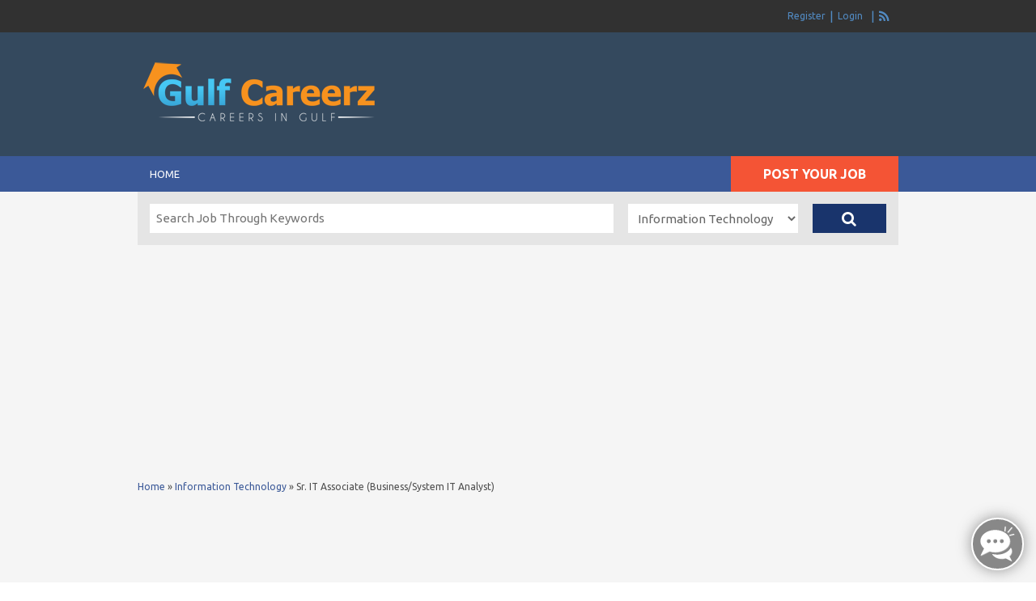

--- FILE ---
content_type: text/html; charset=UTF-8
request_url: http://www.gulfcareerz.com/ads/sr-it-associate-business-system-it-analyst/
body_size: 10078
content:
<!DOCTYPE html>
<html lang="en-US">
<head>
	<meta charset="UTF-8">
	<meta name="viewport" content="width=device-width, initial-scale=1">
	<link rel="profile" href="http://gmpg.org/xfn/11">
	<title>Sr. IT Associate (Business/System IT Analyst) - GulfCareerz</title>

	
<!-- This site is optimized with the Yoast SEO plugin v13.5 - https://yoast.com/wordpress/plugins/seo/ -->
<meta name="description" content="Listing of Jobs in Saudi Arabia, UAE, and Gulf. Collected from Multiples Resources including newspapers and social network websites."/>
<meta name="robots" content="max-snippet:-1, max-image-preview:large, max-video-preview:-1"/>
<link rel="canonical" href="http://www.gulfcareerz.com/ads/sr-it-associate-business-system-it-analyst/" />
<meta property="og:locale" content="en_US" />
<meta property="og:type" content="article" />
<meta property="og:title" content="Sr. IT Associate (Business/System IT Analyst) - GulfCareerz" />
<meta property="og:description" content="Listing of Jobs in Saudi Arabia, UAE, and Gulf. Collected from Multiples Resources including newspapers and social network websites." />
<meta property="og:url" content="http://www.gulfcareerz.com/ads/sr-it-associate-business-system-it-analyst/" />
<meta property="og:site_name" content="GulfCareerz" />
<meta property="og:image" content="http://www.gulfcareerz.com/wp-content/uploads/2020/05/ApplyNowButton-200x66.png" />
<script type='application/ld+json' class='yoast-schema-graph yoast-schema-graph--main'>{"@context":"https://schema.org","@graph":[{"@type":"Organization","@id":"http://www.gulfcareerz.com/#organization","name":"GulfCareerz.com","url":"http://www.gulfcareerz.com/","sameAs":[],"logo":{"@type":"ImageObject","@id":"http://www.gulfcareerz.com/#logo","inLanguage":"en-US","url":"http://www.gulfcareerz.com/wp-content/uploads/2020/06/GC_DP.jpg","width":200,"height":200,"caption":"GulfCareerz.com"},"image":{"@id":"http://www.gulfcareerz.com/#logo"}},{"@type":"WebSite","@id":"http://www.gulfcareerz.com/#website","url":"http://www.gulfcareerz.com/","name":"GulfCareerz","inLanguage":"en-US","description":"Collection of Jobs in Saudi Arabia, UAE, GULF.","publisher":{"@id":"http://www.gulfcareerz.com/#organization"},"potentialAction":[{"@type":"SearchAction","target":"http://www.gulfcareerz.com/?s={search_term_string}","query-input":"required name=search_term_string"}]},{"@type":"ImageObject","@id":"http://www.gulfcareerz.com/ads/sr-it-associate-business-system-it-analyst/#primaryimage","inLanguage":"en-US","url":"http://www.gulfcareerz.com/wp-content/uploads/2020/05/ApplyNowButton-200x66.png"},{"@type":"WebPage","@id":"http://www.gulfcareerz.com/ads/sr-it-associate-business-system-it-analyst/#webpage","url":"http://www.gulfcareerz.com/ads/sr-it-associate-business-system-it-analyst/","name":"Sr. IT Associate (Business/System IT Analyst) - GulfCareerz","isPartOf":{"@id":"http://www.gulfcareerz.com/#website"},"inLanguage":"en-US","primaryImageOfPage":{"@id":"http://www.gulfcareerz.com/ads/sr-it-associate-business-system-it-analyst/#primaryimage"},"datePublished":"2021-07-27T08:08:39+00:00","dateModified":"2021-07-27T08:08:39+00:00","description":"Listing of Jobs in Saudi Arabia, UAE, and Gulf. Collected from Multiples Resources including newspapers and social network websites.","potentialAction":[{"@type":"ReadAction","target":["http://www.gulfcareerz.com/ads/sr-it-associate-business-system-it-analyst/"]}]}]}</script>
<!-- / Yoast SEO plugin. -->

<link rel='dns-prefetch' href='//maps.googleapis.com' />
<link rel='dns-prefetch' href='//www.google.com' />
<link rel='dns-prefetch' href='//fonts.googleapis.com' />
<link rel='dns-prefetch' href='//s.w.org' />
<link rel="alternate" type="application/rss+xml" title="GulfCareerz &raquo; Feed" href="http://www.gulfcareerz.com/feed/" />
<link rel="alternate" type="application/rss+xml" title="GulfCareerz &raquo; Comments Feed" href="http://www.gulfcareerz.com/comments/feed/" />
<link rel="alternate" type="application/rss+xml" title="GulfCareerz &raquo; Sr. IT Associate (Business/System IT Analyst) Comments Feed" href="http://www.gulfcareerz.com/ads/sr-it-associate-business-system-it-analyst/feed/" />
		<script type="text/javascript">
			window._wpemojiSettings = {"baseUrl":"https:\/\/s.w.org\/images\/core\/emoji\/12.0.0-1\/72x72\/","ext":".png","svgUrl":"https:\/\/s.w.org\/images\/core\/emoji\/12.0.0-1\/svg\/","svgExt":".svg","source":{"concatemoji":"http:\/\/www.gulfcareerz.com\/wp-includes\/js\/wp-emoji-release.min.js?ver=5.4"}};
			/*! This file is auto-generated */
			!function(e,a,t){var r,n,o,i,p=a.createElement("canvas"),s=p.getContext&&p.getContext("2d");function c(e,t){var a=String.fromCharCode;s.clearRect(0,0,p.width,p.height),s.fillText(a.apply(this,e),0,0);var r=p.toDataURL();return s.clearRect(0,0,p.width,p.height),s.fillText(a.apply(this,t),0,0),r===p.toDataURL()}function l(e){if(!s||!s.fillText)return!1;switch(s.textBaseline="top",s.font="600 32px Arial",e){case"flag":return!c([127987,65039,8205,9895,65039],[127987,65039,8203,9895,65039])&&(!c([55356,56826,55356,56819],[55356,56826,8203,55356,56819])&&!c([55356,57332,56128,56423,56128,56418,56128,56421,56128,56430,56128,56423,56128,56447],[55356,57332,8203,56128,56423,8203,56128,56418,8203,56128,56421,8203,56128,56430,8203,56128,56423,8203,56128,56447]));case"emoji":return!c([55357,56424,55356,57342,8205,55358,56605,8205,55357,56424,55356,57340],[55357,56424,55356,57342,8203,55358,56605,8203,55357,56424,55356,57340])}return!1}function d(e){var t=a.createElement("script");t.src=e,t.defer=t.type="text/javascript",a.getElementsByTagName("head")[0].appendChild(t)}for(i=Array("flag","emoji"),t.supports={everything:!0,everythingExceptFlag:!0},o=0;o<i.length;o++)t.supports[i[o]]=l(i[o]),t.supports.everything=t.supports.everything&&t.supports[i[o]],"flag"!==i[o]&&(t.supports.everythingExceptFlag=t.supports.everythingExceptFlag&&t.supports[i[o]]);t.supports.everythingExceptFlag=t.supports.everythingExceptFlag&&!t.supports.flag,t.DOMReady=!1,t.readyCallback=function(){t.DOMReady=!0},t.supports.everything||(n=function(){t.readyCallback()},a.addEventListener?(a.addEventListener("DOMContentLoaded",n,!1),e.addEventListener("load",n,!1)):(e.attachEvent("onload",n),a.attachEvent("onreadystatechange",function(){"complete"===a.readyState&&t.readyCallback()})),(r=t.source||{}).concatemoji?d(r.concatemoji):r.wpemoji&&r.twemoji&&(d(r.twemoji),d(r.wpemoji)))}(window,document,window._wpemojiSettings);
		</script>
		<style type="text/css">
img.wp-smiley,
img.emoji {
	display: inline !important;
	border: none !important;
	box-shadow: none !important;
	height: 1em !important;
	width: 1em !important;
	margin: 0 .07em !important;
	vertical-align: -0.1em !important;
	background: none !important;
	padding: 0 !important;
}
</style>
	<link rel='stylesheet' id='google-fonts-css'  href='//fonts.googleapis.com/css?family=Ubuntu%3A300%2C400%2C700%2C400italic&#038;ver=5.4' type='text/css' media='all' />
<link rel='stylesheet' id='wp-block-library-css'  href='http://www.gulfcareerz.com/wp-includes/css/dist/block-library/style.min.css?ver=5.4' type='text/css' media='all' />
<link rel='stylesheet' id='colorbox-css'  href='http://www.gulfcareerz.com/wp-content/themes/classipress/theme-framework/js/colorbox/colorbox.min.css?ver=1.6.1' type='text/css' media='all' />
<link rel='stylesheet' id='jquery-ui-style-css'  href='http://www.gulfcareerz.com/wp-content/themes/classipress/framework/styles/jquery-ui/jquery-ui.min.css?ver=1.11.2' type='text/css' media='all' />
<link rel='stylesheet' id='app-reports-css'  href='http://www.gulfcareerz.com/wp-content/themes/classipress/includes/reports/style.css?ver=1.0' type='text/css' media='all' />
<link rel='stylesheet' id='at-main-css'  href='http://www.gulfcareerz.com/wp-content/themes/flatpress/style.css?ver=3.6.1' type='text/css' media='all' />
<!--[if IE 7]>
<link rel='stylesheet' id='at-ie7-css'  href='http://www.gulfcareerz.com/wp-content/themes/flatpress/styles/ie7.css?ver=3.6.1' type='text/css' media='all' />
<![endif]-->
<!--[if IE 8]>
<link rel='stylesheet' id='at-ie8-css'  href='http://www.gulfcareerz.com/wp-content/themes/flatpress/styles/ie8.css?ver=3.6.1' type='text/css' media='all' />
<![endif]-->
<link rel='stylesheet' id='open-sans-css'  href='https://fonts.googleapis.com/css?family=Open+Sans%3A300italic%2C400italic%2C600italic%2C300%2C400%2C600&#038;subset=latin%2Clatin-ext&#038;display=fallback&#038;ver=5.4' type='text/css' media='all' />
<link rel='stylesheet' id='font-awesome-css'  href='http://www.gulfcareerz.com/wp-content/themes/classipress/theme-framework/lib/font-awesome/css/font-awesome.min.css?ver=4.7.0' type='text/css' media='all' />
<link rel='stylesheet' id='fl-color-css'  href='http://www.gulfcareerz.com/wp-content/themes/flatpress/css/dark-blue.css?ver=5.4' type='text/css' media='all' />
<script type='text/javascript'>
/* <![CDATA[ */
var AppThemes = {"ajaxurl":"\/wp-admin\/admin-ajax.php","current_url":"http:\/\/www.gulfcareerz.com\/ads\/sr-it-associate-business-system-it-analyst\/"};
/* ]]> */
</script>
<script type='text/javascript' src='http://www.gulfcareerz.com/wp-includes/js/jquery/jquery.js?ver=1.12.4-wp'></script>
<script type='text/javascript' src='http://www.gulfcareerz.com/wp-includes/js/jquery/jquery-migrate.min.js?ver=1.4.1'></script>
<script type='text/javascript' src='http://www.gulfcareerz.com/wp-content/themes/classipress/framework/js/validate/jquery.validate.min.js?ver=1.15.0'></script>
<script type='text/javascript'>
/* <![CDATA[ */
var validateL10n = {"required":"This field is required.","remote":"Please fix this field.","email":"Please enter a valid email address.","url":"Please enter a valid URL.","date":"Please enter a valid date.","dateISO":"Please enter a valid date (ISO).","number":"Please enter a valid number.","digits":"Please enter only digits.","creditcard":"Please enter a valid credit card number.","equalTo":"Please enter the same value again.","maxlength":"Please enter no more than {0} characters.","minlength":"Please enter at least {0} characters.","rangelength":"Please enter a value between {0} and {1} characters long.","range":"Please enter a value between {0} and {1}.","max":"Please enter a value less than or equal to {0}.","min":"Please enter a value greater than or equal to {0}."};
/* ]]> */
</script>
<script type='text/javascript' src='http://www.gulfcareerz.com/wp-content/themes/classipress/framework/js/validate/jquery.validate-lang.js?ver=5.4'></script>
<script type='text/javascript' src='http://www.gulfcareerz.com/wp-content/themes/classipress/includes/js/tinynav.min.js?ver=1.1'></script>
<script type='text/javascript' src='http://www.gulfcareerz.com/wp-content/themes/classipress/theme-framework/js/footable/jquery.footable.min.js?ver=2.0.3'></script>
<script type='text/javascript'>
/* <![CDATA[ */
var classipress_params = {"appTaxTag":"ad_tag","require_images":"","ad_parent_posting":"yes","ad_currency":"","currency_position":"left","home_url":"http:\/\/www.gulfcareerz.com\/","ajax_url":"\/wp-admin\/admin-ajax.php","nonce":"7307f8e232","text_processing":"Processing...","text_require_images":"Please upload at least one image.","text_before_delete_ad":"Are you sure you want to delete this ad?","text_mobile_navigation":"Navigation","loader":"http:\/\/www.gulfcareerz.com\/wp-content\/themes\/classipress\/images\/loader.gif","listing_id":"0"};
/* ]]> */
</script>
<script type='text/javascript' src='http://www.gulfcareerz.com/wp-content/themes/classipress/includes/js/theme-scripts.min.js?ver=3.6.1'></script>
<script type='text/javascript' src='https://maps.googleapis.com/maps/api/js?language=en&#038;region=US&#038;ver=3.0'></script>
<script type='text/javascript' src='http://www.gulfcareerz.com/wp-content/themes/classipress/theme-framework/js/colorbox/jquery.colorbox.min.js?ver=1.6.1'></script>
<script type='text/javascript'>
/* <![CDATA[ */
var flatpress_params = {"text_mobile_top_navigation":"Go to"};
/* ]]> */
</script>
<script type='text/javascript' src='http://www.gulfcareerz.com/wp-content/themes/flatpress/includes/js/theme-scripts.js?ver=5.4'></script>
<link rel='https://api.w.org/' href='http://www.gulfcareerz.com/wp-json/' />
<link rel="EditURI" type="application/rsd+xml" title="RSD" href="http://www.gulfcareerz.com/xmlrpc.php?rsd" />
<link rel="wlwmanifest" type="application/wlwmanifest+xml" href="http://www.gulfcareerz.com/wp-includes/wlwmanifest.xml" /> 
<meta name="generator" content="WordPress 5.4" />
<link rel='shortlink' href='http://www.gulfcareerz.com/?p=1412' />
<link rel="alternate" type="application/json+oembed" href="http://www.gulfcareerz.com/wp-json/oembed/1.0/embed?url=http%3A%2F%2Fwww.gulfcareerz.com%2Fads%2Fsr-it-associate-business-system-it-analyst%2F" />
<link rel="alternate" type="text/xml+oembed" href="http://www.gulfcareerz.com/wp-json/oembed/1.0/embed?url=http%3A%2F%2Fwww.gulfcareerz.com%2Fads%2Fsr-it-associate-business-system-it-analyst%2F&#038;format=xml" />
<meta name="generator" content="Site Kit by Google 1.7.1" /><link rel="shortcut icon" href="http://www.gulfcareerz.com/wp-content/uploads/2018/05/favicon.png" />

	<meta name="generator" content="ClassiPress 3.6.1" />
<link rel="pingback" href="http://www.gulfcareerz.com/xmlrpc.php">
<link rel="alternate" type="application/rss+xml" title="RSS 2.0" href="http://www.gulfcareerz.com/feed/?post_type=ad_listing">
<meta property="og:type" content="article" />
<meta property="og:locale" content="en_US" />
<meta property="og:site_name" content="GulfCareerz" />
<meta property="og:image" content="http://www.gulfcareerz.com/wp-content/uploads/2018/05/cropped-GCLogo.png" />
<meta property="og:url" content="http://www.gulfcareerz.com/ads/sr-it-associate-business-system-it-analyst/" />
<meta property="og:title" content="Sr. IT Associate (Business/System IT Analyst)" />
<meta property="og:description" content="Job Summary The Senior Associate will be responsible for development, implementation, and support of various Information Technology systems for Enaya Company. This position will also provide..." />
<meta property="article:published_time" content="2021-07-27T08:08:39+00:00" />
<meta property="article:modified_time" content="2021-07-27T08:08:39+00:00" />
<meta property="article:author" content="http://www.gulfcareerz.com/author/admin/" />
<script async src="//pagead2.googlesyndication.com/pagead/js/adsbygoogle.js"></script> <script>
(adsbygoogle = window.adsbygoogle || []).push({
google_ad_client: "ca-pub-4875503518965249",
enable_page_level_ads: true,
tag_partner: "site_kit"
});
</script>
			<style type="text/css" id="cp-header-css">
			#logo .site-title,
		#logo .description {
			position: absolute;
			clip: rect(1px 1px 1px 1px); /* IE7 */
			clip: rect(1px, 1px, 1px, 1px);
		}
	
	</style>
	
    <style type="text/css">

		
					a, .post-block .post-right h3 a, .content_right ul li a, .header_top_res ul.menu ul.sub-menu li a:hover, div#adv_categories .catcol ul li.maincat > a { color: #3b5998; }
		
					.header_top { background: #313131;  }
		
					.header_top_res a, .header_top_res li:after, .header_top_res .add-nav li:last-child::after { color: #528bc3; }
		
					.header_top_res { color: #ffffff;  }
		
		
					.header_menu { background: #3b5998; }
			ol.progtrckr li.progtrckr-done:before { background-color: #3b5998; }
			ol.progtrckr li.progtrckr-done { border-color: #3b5998; }
			.bigright ul li span, #breadcrumb a, ul.refine label.title, .form_contact label:not(.invalid) { color: #3b5998; }
		
					.btn-topsearch, .button, .btn_orange, .content_right .btn_orange, .order-gateway input[type="submit"], .reports_form input[type="submit"], .tabcontrol ul.tabnavig li a, .tabprice ul.tabnavig li a, .comment-reply-link, #app-attachment-upload-pickfiles, #app-attachment-upload-filelist .app-attachment .button, .home .paging > a, form.filter input.submit, .paging .pages span.current { background-color: #19346c; }
			#block1, #block2, #block3, #priceblock1, #priceblock2, #priceblock3 { border-color: #19346c; }
		
		
		
					.footer { background: #313131; }
		
					.footer_main_res div.column { color: #5671a9; }
		
					.footer_main_res div.column h1, .footer_main_res div.column h2, .footer_main_res div.column h3 { color: #ffffff; }
		
					.footer_main_res div.column a, .footer_main_res div.column ul li a { color: #5671a9; }
		
	</style>
</head>

<body class="ad_listing-template-default single single-ad_listing postid-1412">

	
	<div class="container">

		
				
<!-- Global site tag (gtag.js) - Google Analytics -->
<script async src="https://www.googletagmanager.com/gtag/js?id=UA-70603823-1"></script>
<script>
  window.dataLayer = window.dataLayer || [];
  function gtag(){dataLayer.push(arguments);}
  gtag('js', new Date());

  gtag('config', 'UA-70603823-1');
</script>


<div class="header">

		<div class="header_top holder">

				<div class="header_top_res">
                
                						
					<div class="bar clearfix">

						<ul class="social">

							<li>
								<a href="http://www.gulfcareerz.com/feed/?post_type=ad_listing" class="srvicon rss-icon" target="_blank" title="RSS Feed"><i class="fa fa-rss"></i></a>
							</li>

							
							
						</ul>

						<ul class="add-nav">

							<li><a href="http://www.gulfcareerz.com/register/">Register</a></li><li><a href="http://www.gulfcareerz.com/login/">Login</a></li>
						</ul>
						
					</div>

				</div><!-- /header_top_res -->

		</div><!-- /header_top -->


		<div class="header_main">

				<div class="header_main_bg">

						<div class="header_main_res">

								<div id="logo">

																			<a class="site-logo" href="http://www.gulfcareerz.com/">
											<img src="http://www.gulfcareerz.com/wp-content/uploads/2018/05/cropped-GCLogo.png" class="header-logo" width="300" height="108" alt="" />
										</a>
																		
								</div><!-- /logo -->

								<div class="adblock">
									<script async src="https://pagead2.googlesyndication.com/pagead/js/adsbygoogle.js"></script>
<!-- gulfcareerz_top_header_banner -->
<ins class="adsbygoogle"
     style="display:inline-block;width:468px;height:60px"
     data-ad-client="ca-pub-4875503518965249"
     data-ad-slot="9585557544"></ins>
<script>
     (adsbygoogle = window.adsbygoogle || []).push({});
</script>								</div><!-- /adblock -->

								<div class="clr"></div>

						</div><!-- /header_main_res -->

				</div><!-- /header_main_bg -->

		</div><!-- /header_main -->


		<div class="header_menu">

				<div class="header_menu_res">
				
				<a class="menu-toggle" href="#"><i class="fa fa-reorder"></i>Navigation</a>
                <ul id="menu-header" class="menu"><li id="menu-item-22" class="menu-item menu-item-type-custom menu-item-object-custom menu-item-home menu-item-22"><a href="http://www.gulfcareerz.com/">Home</a></li>
</ul>												
                <a href="http://www.gulfcareerz.com/create-listing/" class="obtn btn_orange">Post Your Job</a>

                <div class="clr"></div>

    
				</div><!-- /header_menu_res -->

		</div><!-- /header_menu -->

</div><!-- /header -->		
		

	<div id="search-bar">

		<div class="searchblock_out">

			<div class="searchblock">

				<form action="http://www.gulfcareerz.com/" method="get" id="searchform" class="form_search">

					<div class="searchfield">

						<input name="s" type="text" id="s" tabindex="1" class="editbox_search" style="" value="" placeholder="Search Job Through Keywords" />

					</div>

					<div class="searchbutcat">

						<select  name='scat' id='scat' class='searchbar'  tabindex="2">
	<option value='0'>All Categories</option>
	<option class="level-0" value="9">Accounting and Auditing</option>
	<option class="level-0" value="10">Administrative and Office</option>
	<option class="level-0" value="11">Advertising and Marketing</option>
	<option class="level-0" value="12">Architecture and Design</option>
	<option class="level-0" value="13">Banking and Finance</option>
	<option class="level-0" value="14">Business and Management</option>
	<option class="level-0" value="15">Catering and Food Services</option>
	<option class="level-0" value="16">Civil and Construction</option>
	<option class="level-0" value="17">Customer Services</option>
	<option class="level-0" value="18">Education and Training</option>
	<option class="level-0" value="19">Engineering</option>
	<option class="level-0" value="20">General Labor</option>
	<option class="level-0" value="21">General Management</option>
	<option class="level-0" value="22">Graphics and Web Design</option>
	<option class="level-0" value="154">Health and Safety</option>
	<option class="level-0" value="23">Human Resources</option>
	<option class="level-0" value="24" selected="selected">Information Technology</option>
	<option class="level-0" value="25">Legal</option>
	<option class="level-0" value="26">Medical and Healthcare</option>
	<option class="level-0" value="27">Other Jobs</option>
	<option class="level-0" value="28">Purchasing and Procurement</option>
	<option class="level-0" value="153">Sales and Retail</option>
</select>

					</div>
					
					<button class="btn-topsearch" type="submit" tabindex="3" title="Search Ads" id="go" value="search" name="sa"><i class="fa fa-search"></i></button>

				</form>

			</div> <!-- /searchblock -->

<script async src="https://pagead2.googlesyndication.com/pagead/js/adsbygoogle.js"></script>
<!-- GulfCareerz_Main_Banner -->
<ins class="adsbygoogle"
     style="display:block"
     data-ad-client="ca-pub-4875503518965249"
     data-ad-slot="1287484211"
     data-ad-format="auto"
     data-full-width-responsive="true"></ins>
<script>
     (adsbygoogle = window.adsbygoogle || []).push({});
</script>





		</div> <!-- /searchblock_out -->
		


	</div> <!-- /search-bar -->


		

<div class="content">

	<div class="content_botbg">

		<div class="content_res">

			<div id="breadcrumb"><div id="crumbs">
		<div class="breadcrumb-trail breadcrumbs" itemprop="breadcrumb"><span class="trail-begin"><a href="http://www.gulfcareerz.com" title="GulfCareerz" rel="home">Home</a></span>
			 <span class="sep">&raquo;</span> <a href="http://www.gulfcareerz.com/ad-category/information-technology/">Information Technology</a>
			 <span class="sep">&raquo;</span> <span class="trail-end">Sr. IT Associate (Business/System IT Analyst)</span>
		</div></div></div>
			
<script async src="https://pagead2.googlesyndication.com/pagead/js/adsbygoogle.js"></script>
<!-- Single_Ad_LinkAD -->
<ins class="adsbygoogle"
     style="display:block"
     data-ad-client="ca-pub-4875503518965249"
     data-ad-slot="6876026279"
     data-ad-format="link"
     data-full-width-responsive="true"></ins>
<script>
     (adsbygoogle = window.adsbygoogle || []).push({});
</script>
			
			
			
			
			

			<div class="clr"></div>

			<div class="content_left">

				
				
				
					
						
						
						<div class="shadowblock_out ">

							<div class="shadowblock clearfix">

								
	<div class="tags price-wrap">
		<span class="tag-head"><p class="post-price">Kuwait</p></span>
	</div>


								<h1 class="single-listing"><a href="http://www.gulfcareerz.com/ads/sr-it-associate-business-system-it-analyst/" title="Sr. IT Associate (Business/System IT Analyst)">Sr. IT Associate (Business/System IT Analyst)</a></h1>

								<div class="clr"></div>

								
								<div class="pad5 dotted"></div>
								
								
								<div class="bigright no-images">
								
																	
										<h3 class="description-area">Job Details</h3>
										
									
									<ul>

									<li id="cp_country" class=""><span>Country:</span> Kuwait</li>
										<li id="cp_listed"><span>Listed:</span> July 27, 2021 8:08 am</li>
																			<li id="cp_expires"><span>Expires:</span> This ad has expired</li>
									
									</ul>
									
									<div class="clr"></div>

								</div><!-- /bigright -->

								<div class="clr"></div>

								
								<div class="single-main">

									
									<h3 class="description-area">Description</h3>

									<div>
<div>
<h2>Job Summary</h2>
</div>
<div>
<p>The Senior Associate will be responsible for development, implementation, and support of various Information Technology systems for Enaya Company. This position will also provide support and assistance to Asst. Manager IT to resolve IT related issues and various kind of IT projects assigned. The main task is to align with his line manager and make sure the IT department objective settings (SMART) are met as per his expectations.</p>
</div>
</div>
<div>
<div>
<h2>Job Responsibilities</h2>
</div>
<div>
<p>•Hands-on experience with Java, Oracle 10g Forms and Reports, Strong SQL, API &amp; PL/SQL programming skills.<br />
•Proficient in writing stored procedures, packages and Triggers<br />
•Application related areas of expertise include General Insurance, Life and Medical Core Insurance Domain Knowledge. Accounts Payable Management, Accounts Receivable Management, General Ledger Management, Cash Management, Taxations.<br />
•Customization of Applications<br />
•Assist Line manager to achieve the IT department objective settings<br />
•Technical Support &amp; Application Support<br />
•Involve in design and development process of Enaya IT projects<br />
•Closely work with line manager for successful project implementation and post live support<br />
•System Study, Requirement Analysis &amp; Gap Analysis.<br />
•Guide IT associate staff on day-to day IT tasks and operations</p>
</div>
</div>
<div>
<div>
<h2>Candidate Requirements</h2>
</div>
<div>
<ul>
<li>More than 5 years of IT experience in all aspects of Software Development Life Cycle including System Analysis, Software Design, Development, Implementation and Testing</li>
<li>Bachelor of Engineering / Computer Science coupled with solid technology experience</li>
<li>Exceptionally good and experienced in handling the problem and troubleshooting.</li>
<li>Excellent communication skill.</li>
<li>Exceptionally well organized &amp; strong work ethics.</li>
<li>Insurance domain expertise is a must.</li>
</ul>
</div>
</div>
<div>
<div>
<h2>Education</h2>
</div>
<div>
<div>Bachelor’s Degree in Computer Science</div>
<div>Engineering</div>
</div>
</div>
<p><a href="https://careers.alghanim.com/job/Sr_-IT-Associate-%28BusinessSystem-IT-Analyst%29/690668201/?locale=en_GB" target="_blank" rel="noopener noreferrer"><img class="alignnone wp-image-802" src="http://www.gulfcareerz.com/wp-content/uploads/2020/05/ApplyNowButton-200x66.png" alt="Apply Now - Jobs in Saudi Arabia" width="152" height="50" /></a></p>
<p>&nbsp;</p>
<h2>More Jobs in Saudi Arabia</h2>
<p><a href="http://www.gulfcareerz.com/ad-tag/Accounting-And-Auditing-Jobs-In-Saudi-Arabia/"> Accounting And Auditing Jobs</a><br />
<a href="http://www.gulfcareerz.com/ad-tag/Administrative-And-Office-Jobs-In-Saudi-Arabia/"> Administrative And Office Jobs</a><br />
<a href="http://www.gulfcareerz.com/ad-tag/Advertising-And-Marketing-Jobs-In-Saudi-Arabia/"> Advertising And Marketing Jobs</a><br />
<a href="http://www.gulfcareerz.com/ad-tag/Architecture-And-Design-Jobs-In-Saudi-Arabia/"> Architecture And Design Jobs</a><br />
<a href="http://www.gulfcareerz.com/ad-tag/Banking-And-Finance-Jobs-In-Saudi-Arabia/"> Banking And Finance Jobs</a><br />
<a href="http://www.gulfcareerz.com/ad-tag/Business-And-Management-Jobs-In-Saudi-Arabia/"> Business And Management Jobs</a><br />
<a href="http://www.gulfcareerz.com/ad-tag/Catering-And-Food-Services-Jobs-In-Saudi-Arabia/"> Catering And Food Services Jobs</a><br />
<a href="http://www.gulfcareerz.com/ad-tag/Civil-And-Construction-Jobs-In-Saudi-Arabia/"> Civil And Construction Jobs</a><br />
<a href="http://www.gulfcareerz.com/ad-tag/Customer-Services-Jobs-In-Saudi-Arabia/"> Customer Services Jobs</a><br />
<a href="http://www.gulfcareerz.com/ad-tag/Education-And-Training-Jobs-In-Saudi-Arabia/"> Education And Training Jobs</a><br />
<a href="http://www.gulfcareerz.com/ad-tag/Engineering-Jobs-In-Saudi-Arabia/"> Engineering Jobs</a><br />
<a href="http://www.gulfcareerz.com/ad-tag/General-Labor-Jobs-In-Saudi-Arabia/"> General Labor Jobs</a><br />
<a href="http://www.gulfcareerz.com/ad-tag/General-Management-Jobs-In-Saudi-Arabia/"> General Management Jobs</a><br />
<a href="http://www.gulfcareerz.com/ad-tag/Graphics-And-Web-Design-Jobs-In-Saudi-Arabia/"> Graphics And Web Design Jobs</a><br />
<a href="http://www.gulfcareerz.com/ad-tag/Human-Resources-Jobs-In-Saudi-Arabia/"> Human Resources Jobs</a><br />
<a href="http://www.gulfcareerz.com/ad-tag/Information-Technology-Jobs-In-Saudi-Arabia/"> Information Technology Jobs</a><br />
<a href="http://www.gulfcareerz.com/ad-tag/Legal-Jobs-In-Saudi-Arabia/"> Legal Jobs</a><br />
<a href="http://www.gulfcareerz.com/ad-tag/Medical-And-Healthcare-Jobs-In-Saudi-Arabia/"> Medical And Healthcare Jobs</a><br />
<a href="http://www.gulfcareerz.com/ad-tag/Other-Jobs-Jobs-In-Saudi-Arabia/"> Other Jobs Jobs</a><br />
<a href="http://www.gulfcareerz.com/ad-tag/Purchasing-And-Procurement-Jobs-In-Saudi-Arabia/"> Purchasing And Procurement Jobs</a></p>
									
<script async src="https://pagead2.googlesyndication.com/pagead/js/adsbygoogle.js"></script>
<!-- Single_Ad_LinkAD -->
<ins class="adsbygoogle"
     style="display:block"
     data-ad-client="ca-pub-4875503518965249"
     data-ad-slot="6876026279"
     data-ad-format="link"
     data-full-width-responsive="true"></ins>
<script>
     (adsbygoogle = window.adsbygoogle || []).push({});
</script>




									
									

								</div>

									<div class="note"><strong>Listing ID:</strong> 37560ffbeb15ee21</div>
	<div class="dotted"></div>
	<div class="pad5"></div>
	<div class="content-bar text-footer iconfix">
	            <p class="tags"><i class="fa fa-tags"></i><a href="http://www.gulfcareerz.com/ad-tag/information-technology-jobs-in-kuwait/" rel="tag">Information Technology Jobs in Kuwait</a>, <a href="http://www.gulfcareerz.com/ad-tag/jobs-in-kuwait/" rel="tag">Jobs in Kuwait</a></p>
                <p class="stats"><i class="fa fa-bar-chart"></i>1810 total views, 1 today</p>     </div>
			<p class="edit">&nbsp;&nbsp;</p>

<p class="edit"><a href="#" class="dashicons-before reports_form_link">Report problem</a></p><div class="report-form"><div class="reports_message"><span class="spinner"></span>Processing your request, Please wait....</div><div class="reports_form"><form method="post" enctype="text/plain"><select name="report"><option value="Offensive Content">Offensive Content</option><option value="Invalid Offer">Invalid Offer</option><option value="Spam">Spam</option><option value="Other">Other</option></select><input type="submit" name="submit" value="Report" /><input type="hidden" name="type" value="post" /><input type="hidden" name="id" value="1412" /><input type="hidden" name="nonce" value="83a38259d5" /></form></div></div>
							</div><!-- /shadowblock -->

						</div><!-- /shadowblock_out -->

						
					
					
				
				<div class="clr"></div>

					<div class="shadowblock_out">
		<div class="shadowblock">
			<h2 class="dotted">Sponsored Links</h2>
<script async src="//pagead2.googlesyndication.com/pagead/js/adsbygoogle.js"></script>
<!-- Gulfcareerz_sideBarADUnit -->
<ins class="adsbygoogle"
     style="display:block"
     data-ad-client="ca-pub-4875503518965249"
     data-ad-slot="3421211080"
     data-ad-format="auto"
     data-full-width-responsive="true"></ins>
<script>
(adsbygoogle = window.adsbygoogle || []).push({});
</script>		</div><!-- /shadowblock -->
	</div><!-- /shadowblock_out -->

				
				<div class="clr"></div>

				


			</div><!-- /content_left -->

			
<!-- right sidebar -->
<div class="content_right">

<!-- deleted all tab contents	-->



	
	<div class="shadowblock_out widget_text" id="text-3"><div class="shadowblock">			<div class="textwidget"><ul style="font-weight: bold; font-size: 14px; min-height: 235px;">
<li><img style="vertical-align: middle; padding-right: 8px;" src="http://gulfcareerz.com/wp-content/themes/classipress/images/flag_icons/sa_flag.png" /><a style="color: #144c99;" href="http://www.gulfcareerz.com/ad-tag/jobs-in-saudi-arabia/"> Jobs in Saudi Arabia</a></li>
<li><img style="vertical-align: middle; padding-right: 8px;" src="http://gulfcareerz.com/wp-content/themes/classipress/images/flag_icons/uae_flag.png" /><a style="color: #144c99;" href="http://www.gulfcareerz.com/ad-tag/jobs-in-united-arab-emirates/"> Jobs in UAE</a></li>
<li><img style="vertical-align: middle; padding-right: 8px;" src="http://gulfcareerz.com/wp-content/themes/classipress/images/flag_icons/Bahrain_flag.png" /><a style="color: #144c99;" href="http://www.gulfcareerz.com/ad-tag/jobs-in-bahrain/"> Jobs in Bahrain</a></li>
<li><img style="vertical-align: middle; padding-right: 8px;" src="http://gulfcareerz.com/wp-content/themes/classipress/images/flag_icons/Kuwait_flag.png" /><a style="color: #144c99;" href="http://www.gulfcareerz.com/ad-tag/jobs-in-kuwait/"> Jobs in Kuwait</a></li>
<li><img style="vertical-align: middle; padding-right: 8px;" src="http://gulfcareerz.com/wp-content/themes/classipress/images/flag_icons/Qatar_flag.png" /><a style="color: #144c99;" href="http://www.gulfcareerz.com/ad-tag/jobs-in-qatar/"> Jobs in Qatar</a></li>
<li><img style="vertical-align: middle; padding-right: 8px;" src="http://gulfcareerz.com/wp-content/themes/classipress/images/flag_icons/Oman_flag.png" /><a style="color: #144c99;" href="http://www.gulfcareerz.com/ad-tag/jobs-in-oman/"> Jobs in Oman</a></li>
</ul>
</div>
		</div><!-- /shadowblock --></div><!-- /shadowblock_out --><div class="shadowblock_out widget_text" id="text-6"><div class="shadowblock">			<div class="textwidget"><p><script async src="https://pagead2.googlesyndication.com/pagead/js/adsbygoogle.js"></script><br />
<!-- GulfCareerz_Square_SideBarAD --><br />
<ins class="adsbygoogle"
     style="display:block"
     data-ad-client="ca-pub-4875503518965249"
     data-ad-slot="5327297074"
     data-ad-format="auto"
     data-full-width-responsive="true"></ins><br />
<script>
     (adsbygoogle = window.adsbygoogle || []).push({});
</script></p>
</div>
		</div><!-- /shadowblock --></div><!-- /shadowblock_out -->
	

</div><!-- /content_right -->

			<div class="clr"></div>

		</div><!-- /content_res -->

	</div><!-- /content_botbg -->

</div><!-- /content -->

				
<div class="footer">

		<div class="footer_main">

				<div class="footer_main_res">

						<div class="dotted">

							 <!-- no dynamic sidebar so don't do anything --> 
							<div class="clr"></div>

						</div><!-- /dotted -->

						<div class="clr"></div>

				</div><!-- /footer_main_res -->

		</div><!-- /footer_main -->
		
		<div class="bar">

			<div class="bar-holder">

				<ul id="menu-footer" class="menu"><li id="menu-item-25" class="menu-item menu-item-type-custom menu-item-object-custom menu-item-home menu-item-25"><a href="http://www.gulfcareerz.com/">Home</a></li>
<li id="menu-item-26" class="menu-item menu-item-type-post_type menu-item-object-page current_page_parent menu-item-26"><a href="http://www.gulfcareerz.com/categories/">Categories</a></li>
<li id="menu-item-27" class="menu-item menu-item-type-post_type menu-item-object-page menu-item-27"><a href="http://www.gulfcareerz.com/blog/">Blog</a></li>
</ul>				<p>&copy; 2026 GulfCareerz. All Rights Reserved. </p>

			</div>

		</div>

</div><!-- /footer -->		
	</div><!-- /container -->

	<script type="text/javascript">
var LHCChatOptions = {};
LHCChatOptions.opt = {widget_height:340,widget_width:300,popup_height:520,popup_width:500,domain:'gulfcareerz.com'};
(function() {
var po = document.createElement('script'); po.type = 'text/javascript'; po.async = true;
var referrer = (document.referrer) ? encodeURIComponent(document.referrer.substr(document.referrer.indexOf('://')+1)) : '';
var location  = (document.location) ? encodeURIComponent(window.location.href.substring(window.location.protocol.length)) : '';
po.src = 'http://mchat.gulfcareerz.com/index.php/chat/getstatus/(click)/internal/(position)/bottom_right/(ma)/br/(top)/350/(units)/pixels/(leaveamessage)/true/(department)/2/(operator)/2?r='+referrer+'&l='+location;
var s = document.getElementsByTagName('script')[0]; s.parentNode.insertBefore(po, s);
})();
</script><script type='text/javascript' src='http://www.gulfcareerz.com/wp-includes/js/jquery/ui/core.min.js?ver=1.11.4'></script>
<script type='text/javascript' src='http://www.gulfcareerz.com/wp-includes/js/jquery/ui/widget.min.js?ver=1.11.4'></script>
<script type='text/javascript' src='http://www.gulfcareerz.com/wp-includes/js/jquery/ui/position.min.js?ver=1.11.4'></script>
<script type='text/javascript' src='http://www.gulfcareerz.com/wp-includes/js/jquery/ui/menu.min.js?ver=1.11.4'></script>
<script type='text/javascript' src='http://www.gulfcareerz.com/wp-includes/js/dist/vendor/wp-polyfill.min.js?ver=7.4.4'></script>
<script type='text/javascript'>
( 'fetch' in window ) || document.write( '<script src="http://www.gulfcareerz.com/wp-includes/js/dist/vendor/wp-polyfill-fetch.min.js?ver=3.0.0"></scr' + 'ipt>' );( document.contains ) || document.write( '<script src="http://www.gulfcareerz.com/wp-includes/js/dist/vendor/wp-polyfill-node-contains.min.js?ver=3.42.0"></scr' + 'ipt>' );( window.DOMRect ) || document.write( '<script src="http://www.gulfcareerz.com/wp-includes/js/dist/vendor/wp-polyfill-dom-rect.min.js?ver=3.42.0"></scr' + 'ipt>' );( window.URL && window.URL.prototype && window.URLSearchParams ) || document.write( '<script src="http://www.gulfcareerz.com/wp-includes/js/dist/vendor/wp-polyfill-url.min.js?ver=3.6.4"></scr' + 'ipt>' );( window.FormData && window.FormData.prototype.keys ) || document.write( '<script src="http://www.gulfcareerz.com/wp-includes/js/dist/vendor/wp-polyfill-formdata.min.js?ver=3.0.12"></scr' + 'ipt>' );( Element.prototype.matches && Element.prototype.closest ) || document.write( '<script src="http://www.gulfcareerz.com/wp-includes/js/dist/vendor/wp-polyfill-element-closest.min.js?ver=2.0.2"></scr' + 'ipt>' );
</script>
<script type='text/javascript' src='http://www.gulfcareerz.com/wp-includes/js/dist/dom-ready.min.js?ver=91fc8f05178d5c6365aec778f840ae17'></script>
<script type='text/javascript' src='http://www.gulfcareerz.com/wp-includes/js/dist/a11y.min.js?ver=45f739d280d1244f6cb498ed8f1bf042'></script>
<script type='text/javascript'>
/* <![CDATA[ */
var uiAutocompleteL10n = {"noResults":"No results found.","oneResult":"1 result found. Use up and down arrow keys to navigate.","manyResults":"%d results found. Use up and down arrow keys to navigate.","itemSelected":"Item selected."};
/* ]]> */
</script>
<script type='text/javascript' src='http://www.gulfcareerz.com/wp-includes/js/jquery/ui/autocomplete.min.js?ver=1.11.4'></script>
<script type='text/javascript' src='http://www.gulfcareerz.com/wp-includes/js/jquery/ui/mouse.min.js?ver=1.11.4'></script>
<script type='text/javascript' src='http://www.gulfcareerz.com/wp-includes/js/jquery/ui/slider.min.js?ver=1.11.4'></script>
<script type='text/javascript'>
/* <![CDATA[ */
var app_reports = {"ajax_url":"\/wp-admin\/admin-ajax.php","images_url":"http:\/\/www.gulfcareerz.com\/wp-content\/themes\/classipress\/includes\/reports\/images\/"};
/* ]]> */
</script>
<script type='text/javascript' src='http://www.gulfcareerz.com/wp-content/themes/classipress/includes/reports/scripts/reports.js?ver=1.0'></script>
<script type='text/javascript' defer async src='https://www.google.com/recaptcha/api.js?ver=2.0'></script>
<script type='text/javascript' src='http://www.gulfcareerz.com/wp-includes/js/wp-embed.min.js?ver=5.4'></script>

	
</body>

</html>


--- FILE ---
content_type: text/html; charset=utf-8
request_url: https://www.google.com/recaptcha/api2/aframe
body_size: -87
content:
<!DOCTYPE HTML><html><head><meta http-equiv="content-type" content="text/html; charset=UTF-8"></head><body><script nonce="rRm_C3fPgYiQgPExImuAIg">/** Anti-fraud and anti-abuse applications only. See google.com/recaptcha */ try{var clients={'sodar':'https://pagead2.googlesyndication.com/pagead/sodar?'};window.addEventListener("message",function(a){try{if(a.source===window.parent){var b=JSON.parse(a.data);var c=clients[b['id']];if(c){var d=document.createElement('img');d.src=c+b['params']+'&rc='+(localStorage.getItem("rc::a")?sessionStorage.getItem("rc::b"):"");window.document.body.appendChild(d);sessionStorage.setItem("rc::e",parseInt(sessionStorage.getItem("rc::e")||0)+1);localStorage.setItem("rc::h",'1769363110035');}}}catch(b){}});window.parent.postMessage("_grecaptcha_ready", "*");}catch(b){}</script></body></html>

--- FILE ---
content_type: text/css
request_url: http://www.gulfcareerz.com/wp-content/themes/flatpress/css/dark-blue.css?ver=5.4
body_size: 633
content:
/* Dark Blue Colour Scheme */

/* backgrounds */
.paging .pages span.current,
.header_main,
.header_menu_res ul li.current-menu-parent > a, 
.header_menu_res ul li.current-menu-item > a,
.header_menu_res a.menu-toggle,
.btn-topsearch,
.button,
.btn_orange, 
.order-gateway input[type="submit"],
.reports_form input[type="submit"],
.tabcontrol ul.tabnavig li a,
.tabprice ul.tabnavig li a,
.comment-reply-link, 
#app-attachment-upload-pickfiles, 
#app-attachment-upload-filelist .app-attachment .button, 
.home .paging > a, 
form.filter input.submit,
.footer .bar {
	background-color:#34495E;
}

.header_menu,
ol.progtrckr li.progtrckr-done:before {
	background-color:#2C3E50;
}

/* text and links */
a,
.post-block .post-right h3 a,
.content_right ul li a,
.header_top_res ul.menu ul.sub-menu li a:hover,
div#adv_categories .catcol ul li.maincat > a {
	color:#34495E;
}

.bigright ul li span, 
#breadcrumb a,
ul.refine label.title, 
.form_contact label:not(.invalid) {
	color:#2C3E50;
}

/* borders */
.footer,
#block1, 
#block2, 
#block3, 
#priceblock1, 
#priceblock2, 
#priceblock3 {
	border-color:#34495E;
}

ol.progtrckr li.progtrckr-done {
	border-color:#2C3E50;
}

/* reverse colours */


/* responsive */	
@media screen and (max-width: 800px) {

	.header_menu_res ul.menu li a {
		background-color:#34495E;
	}
	
}
